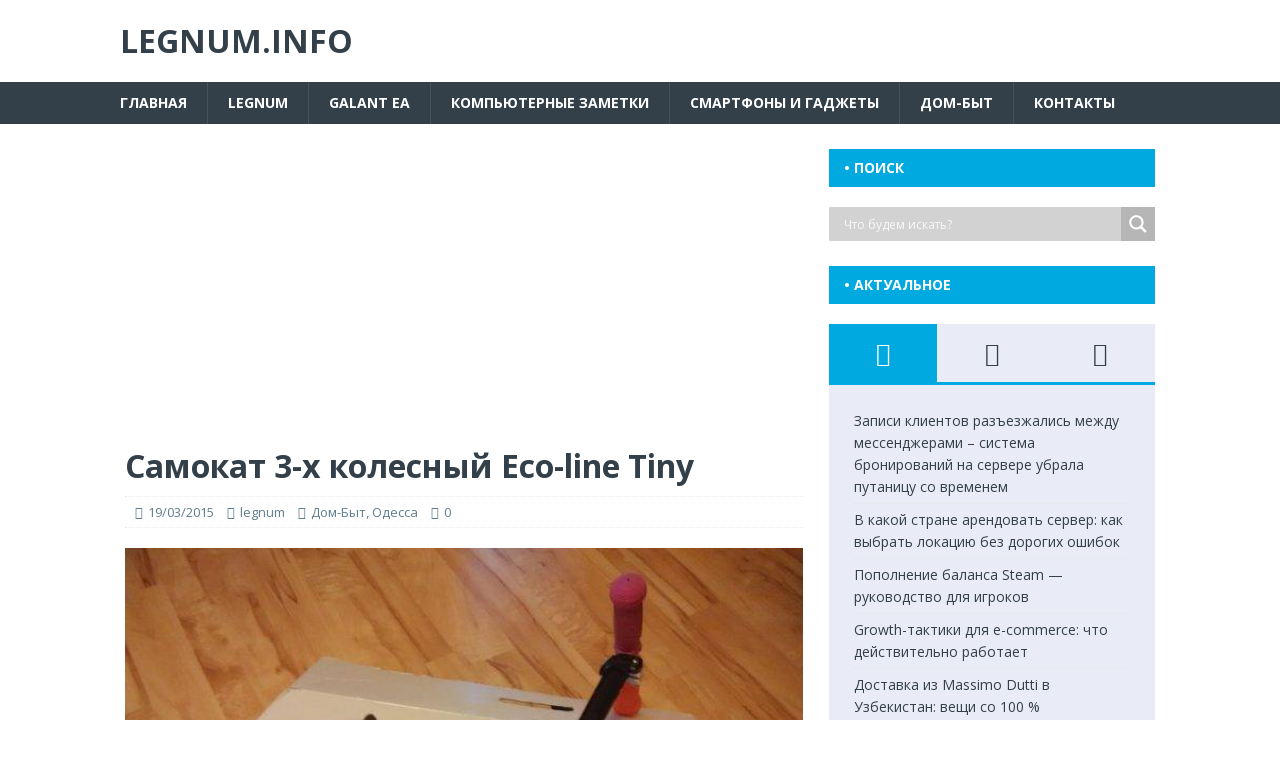

--- FILE ---
content_type: text/html; charset=utf-8
request_url: https://www.google.com/recaptcha/api2/aframe
body_size: 267
content:
<!DOCTYPE HTML><html><head><meta http-equiv="content-type" content="text/html; charset=UTF-8"></head><body><script nonce="AvIGY_a6VOuJsgDMlHeh7g">/** Anti-fraud and anti-abuse applications only. See google.com/recaptcha */ try{var clients={'sodar':'https://pagead2.googlesyndication.com/pagead/sodar?'};window.addEventListener("message",function(a){try{if(a.source===window.parent){var b=JSON.parse(a.data);var c=clients[b['id']];if(c){var d=document.createElement('img');d.src=c+b['params']+'&rc='+(localStorage.getItem("rc::a")?sessionStorage.getItem("rc::b"):"");window.document.body.appendChild(d);sessionStorage.setItem("rc::e",parseInt(sessionStorage.getItem("rc::e")||0)+1);localStorage.setItem("rc::h",'1769189955380');}}}catch(b){}});window.parent.postMessage("_grecaptcha_ready", "*");}catch(b){}</script></body></html>

--- FILE ---
content_type: application/javascript
request_url: https://legnum.info/wp-content/plugins/easy-adsense-ads-scripts-manager/assets/js/eaa-scripts.js?ver=6.9
body_size: 187
content:
(function ($) {
    $(document).ready(function () {
        var bottom_padding = $('#eaa_sticky_ad_bottom .eaa-ad').outerHeight()
        var top_padding = $('#eaa_sticky_ad_top  .eaa-ad').outerHeight()
        if (top_padding) {
            $('body').css({'margin-top': top_padding + 'px'})
        }
        if (bottom_padding) {
            $('body').css({'margin-bottom': bottom_padding + 'px'})
        }
        $('#eaa_sticky_ad_top .eaa-ad,#eaa_sticky_ad_bottom .eaa-ad').append('<span class="eaa-close">X</span>');
        $('#eaa_sticky_ad_bottom .eaa-close').on('click', function () {
            $('#eaa_sticky_ad_bottom').hide()
            $('body').css('margin-bottom', '');
        })
        $('#eaa_sticky_ad_top .eaa-close').on('click', function () {
            $('#eaa_sticky_ad_top').hide()
            $('body').css('margin-top', '');
        })
    })
})(jQuery)